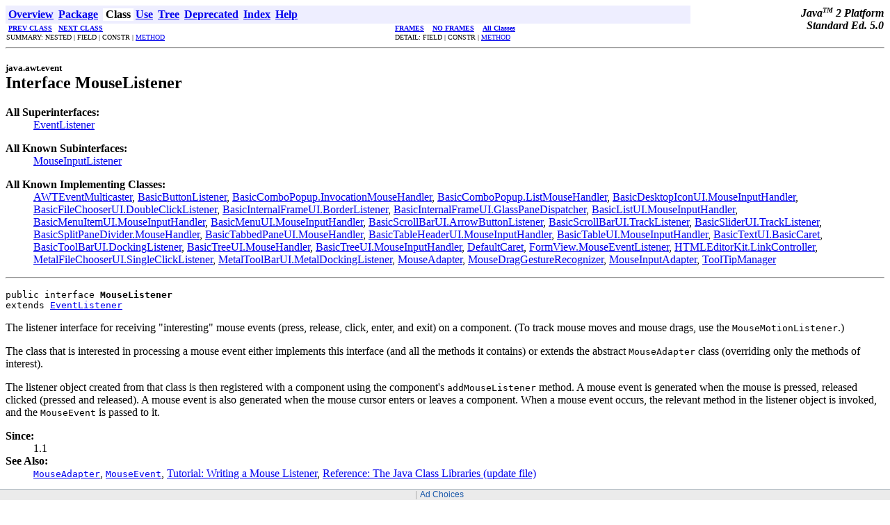

--- FILE ---
content_type: text/html
request_url: https://docs.oracle.com/javase/1.5.0/docs/api/java/awt/event/MouseListener.html
body_size: 3724
content:
<!DOCTYPE HTML PUBLIC "-//W3C//DTD HTML 4.01 Transitional//EN" "http://www.w3.org/TR/html4/loose.dtd">
<!--NewPage-->
<HTML>
<HEAD>
<!-- Generated by javadoc (build 1.5.0-rc) on Wed Aug 11 07:22:29 PDT 2004 -->
<TITLE>
MouseListener (Java 2 Platform SE 5.0)
</TITLE>
<meta name="collection" content="api">

<META NAME="keywords" CONTENT="java.awt.event.MouseListener interface">
<META NAME="keywords" CONTENT="mouseClicked()">
<META NAME="keywords" CONTENT="mousePressed()">
<META NAME="keywords" CONTENT="mouseReleased()">
<META NAME="keywords" CONTENT="mouseEntered()">
<META NAME="keywords" CONTENT="mouseExited()">

<LINK REL ="stylesheet" TYPE="text/css" HREF="../../../stylesheet.css" TITLE="Style">

<SCRIPT type="text/javascript">
function windowTitle()
{
    parent.document.title="MouseListener (Java 2 Platform SE 5.0)";
}
</SCRIPT>
<NOSCRIPT>
</NOSCRIPT>

<script>window.ohcglobal || document.write('<script src="/en/dcommon/js/global.js">\x3C/script>')</script></HEAD>

<BODY BGCOLOR="white" onload="windowTitle();">


<!-- ========= START OF TOP NAVBAR ======= -->
<A NAME="navbar_top"><!-- --></A>
<A HREF="#skip-navbar_top" title="Skip navigation links"></A>
<TABLE BORDER="0" WIDTH="100%" CELLPADDING="1" CELLSPACING="0" SUMMARY="">
<TR>
<TD COLSPAN=2 BGCOLOR="#EEEEFF" CLASS="NavBarCell1">
<A NAME="navbar_top_firstrow"><!-- --></A>
<TABLE BORDER="0" CELLPADDING="0" CELLSPACING="3" SUMMARY="">
  <TR ALIGN="center" VALIGN="top">
  <TD BGCOLOR="#EEEEFF" CLASS="NavBarCell1">    <A HREF="../../../overview-summary.html"><FONT CLASS="NavBarFont1"><B>Overview</B></FONT></A>&nbsp;</TD>
  <TD BGCOLOR="#EEEEFF" CLASS="NavBarCell1">    <A HREF="package-summary.html"><FONT CLASS="NavBarFont1"><B>Package</B></FONT></A>&nbsp;</TD>
  <TD BGCOLOR="#FFFFFF" CLASS="NavBarCell1Rev"> &nbsp;<FONT CLASS="NavBarFont1Rev"><B>Class</B></FONT>&nbsp;</TD>
  <TD BGCOLOR="#EEEEFF" CLASS="NavBarCell1">    <A HREF="class-use/MouseListener.html"><FONT CLASS="NavBarFont1"><B>Use</B></FONT></A>&nbsp;</TD>
  <TD BGCOLOR="#EEEEFF" CLASS="NavBarCell1">    <A HREF="package-tree.html"><FONT CLASS="NavBarFont1"><B>Tree</B></FONT></A>&nbsp;</TD>
  <TD BGCOLOR="#EEEEFF" CLASS="NavBarCell1">    <A HREF="../../../deprecated-list.html"><FONT CLASS="NavBarFont1"><B>Deprecated</B></FONT></A>&nbsp;</TD>
  <TD BGCOLOR="#EEEEFF" CLASS="NavBarCell1">    <A HREF="../../../index-files/index-1.html"><FONT CLASS="NavBarFont1"><B>Index</B></FONT></A>&nbsp;</TD>
  <TD BGCOLOR="#EEEEFF" CLASS="NavBarCell1">    <A HREF="../../../help-doc.html"><FONT CLASS="NavBarFont1"><B>Help</B></FONT></A>&nbsp;</TD>
  </TR>
</TABLE>
</TD>
<TD ALIGN="right" VALIGN="top" ROWSPAN=3><EM>
<b>Java<sup><font size=-2>TM</font></sup>&nbsp;2&nbsp;Platform<br>Standard&nbsp;Ed. 5.0</b></EM>
</TD>
</TR>

<TR>
<TD BGCOLOR="white" CLASS="NavBarCell2"><FONT SIZE="-2">
&nbsp;<A HREF="../../../java/awt/event/MouseEvent.html" title="class in java.awt.event"><B>PREV CLASS</B></A>&nbsp;
&nbsp;<A HREF="../../../java/awt/event/MouseMotionAdapter.html" title="class in java.awt.event"><B>NEXT CLASS</B></A></FONT></TD>
<TD BGCOLOR="white" CLASS="NavBarCell2"><FONT SIZE="-2">
  <A HREF="../../../index.html?java/awt/event/MouseListener.html" target="_top"><B>FRAMES</B></A>  &nbsp;
&nbsp;<A HREF="MouseListener.html" target="_top"><B>NO FRAMES</B></A>  &nbsp;
&nbsp;<SCRIPT type="text/javascript">
  <!--
  if(window==top) {
    document.writeln('<A HREF="../../../allclasses-noframe.html"><B>All Classes</B></A>');
  }
  //-->
</SCRIPT>
<NOSCRIPT>
  <A HREF="../../../allclasses-noframe.html"><B>All Classes</B></A>
</NOSCRIPT>


</FONT></TD>
</TR>
<TR>
<TD VALIGN="top" CLASS="NavBarCell3"><FONT SIZE="-2">
  SUMMARY:&nbsp;NESTED&nbsp;|&nbsp;FIELD&nbsp;|&nbsp;CONSTR&nbsp;|&nbsp;<A HREF="#method_summary">METHOD</A></FONT></TD>
<TD VALIGN="top" CLASS="NavBarCell3"><FONT SIZE="-2">
DETAIL:&nbsp;FIELD&nbsp;|&nbsp;CONSTR&nbsp;|&nbsp;<A HREF="#method_detail">METHOD</A></FONT></TD>
</TR>
</TABLE>
<A NAME="skip-navbar_top"></A>
<!-- ========= END OF TOP NAVBAR ========= -->

<HR>
<!-- ======== START OF CLASS DATA ======== -->
<H2>
<FONT SIZE="-1">
java.awt.event</FONT>
<BR>
Interface MouseListener</H2>
<DL>
<DT><B>All Superinterfaces:</B> <DD><A HREF="../../../java/util/EventListener.html" title="interface in java.util">EventListener</A></DD>
</DL>
<DL>
<DT><B>All Known Subinterfaces:</B> <DD><A HREF="../../../javax/swing/event/MouseInputListener.html" title="interface in javax.swing.event">MouseInputListener</A></DD>
</DL>
<DL>
<DT><B>All Known Implementing Classes:</B> <DD><A HREF="../../../java/awt/AWTEventMulticaster.html" title="class in java.awt">AWTEventMulticaster</A>, <A HREF="../../../javax/swing/plaf/basic/BasicButtonListener.html" title="class in javax.swing.plaf.basic">BasicButtonListener</A>, <A HREF="../../../javax/swing/plaf/basic/BasicComboPopup.InvocationMouseHandler.html" title="class in javax.swing.plaf.basic">BasicComboPopup.InvocationMouseHandler</A>, <A HREF="../../../javax/swing/plaf/basic/BasicComboPopup.ListMouseHandler.html" title="class in javax.swing.plaf.basic">BasicComboPopup.ListMouseHandler</A>, <A HREF="../../../javax/swing/plaf/basic/BasicDesktopIconUI.MouseInputHandler.html" title="class in javax.swing.plaf.basic">BasicDesktopIconUI.MouseInputHandler</A>, <A HREF="../../../javax/swing/plaf/basic/BasicFileChooserUI.DoubleClickListener.html" title="class in javax.swing.plaf.basic">BasicFileChooserUI.DoubleClickListener</A>, <A HREF="../../../javax/swing/plaf/basic/BasicInternalFrameUI.BorderListener.html" title="class in javax.swing.plaf.basic">BasicInternalFrameUI.BorderListener</A>, <A HREF="../../../javax/swing/plaf/basic/BasicInternalFrameUI.GlassPaneDispatcher.html" title="class in javax.swing.plaf.basic">BasicInternalFrameUI.GlassPaneDispatcher</A>, <A HREF="../../../javax/swing/plaf/basic/BasicListUI.MouseInputHandler.html" title="class in javax.swing.plaf.basic">BasicListUI.MouseInputHandler</A>, <A HREF="../../../javax/swing/plaf/basic/BasicMenuItemUI.MouseInputHandler.html" title="class in javax.swing.plaf.basic">BasicMenuItemUI.MouseInputHandler</A>, <A HREF="../../../javax/swing/plaf/basic/BasicMenuUI.MouseInputHandler.html" title="class in javax.swing.plaf.basic">BasicMenuUI.MouseInputHandler</A>, <A HREF="../../../javax/swing/plaf/basic/BasicScrollBarUI.ArrowButtonListener.html" title="class in javax.swing.plaf.basic">BasicScrollBarUI.ArrowButtonListener</A>, <A HREF="../../../javax/swing/plaf/basic/BasicScrollBarUI.TrackListener.html" title="class in javax.swing.plaf.basic">BasicScrollBarUI.TrackListener</A>, <A HREF="../../../javax/swing/plaf/basic/BasicSliderUI.TrackListener.html" title="class in javax.swing.plaf.basic">BasicSliderUI.TrackListener</A>, <A HREF="../../../javax/swing/plaf/basic/BasicSplitPaneDivider.MouseHandler.html" title="class in javax.swing.plaf.basic">BasicSplitPaneDivider.MouseHandler</A>, <A HREF="../../../javax/swing/plaf/basic/BasicTabbedPaneUI.MouseHandler.html" title="class in javax.swing.plaf.basic">BasicTabbedPaneUI.MouseHandler</A>, <A HREF="../../../javax/swing/plaf/basic/BasicTableHeaderUI.MouseInputHandler.html" title="class in javax.swing.plaf.basic">BasicTableHeaderUI.MouseInputHandler</A>, <A HREF="../../../javax/swing/plaf/basic/BasicTableUI.MouseInputHandler.html" title="class in javax.swing.plaf.basic">BasicTableUI.MouseInputHandler</A>, <A HREF="../../../javax/swing/plaf/basic/BasicTextUI.BasicCaret.html" title="class in javax.swing.plaf.basic">BasicTextUI.BasicCaret</A>, <A HREF="../../../javax/swing/plaf/basic/BasicToolBarUI.DockingListener.html" title="class in javax.swing.plaf.basic">BasicToolBarUI.DockingListener</A>, <A HREF="../../../javax/swing/plaf/basic/BasicTreeUI.MouseHandler.html" title="class in javax.swing.plaf.basic">BasicTreeUI.MouseHandler</A>, <A HREF="../../../javax/swing/plaf/basic/BasicTreeUI.MouseInputHandler.html" title="class in javax.swing.plaf.basic">BasicTreeUI.MouseInputHandler</A>, <A HREF="../../../javax/swing/text/DefaultCaret.html" title="class in javax.swing.text">DefaultCaret</A>, <A HREF="../../../javax/swing/text/html/FormView.MouseEventListener.html" title="class in javax.swing.text.html">FormView.MouseEventListener</A>, <A HREF="../../../javax/swing/text/html/HTMLEditorKit.LinkController.html" title="class in javax.swing.text.html">HTMLEditorKit.LinkController</A>, <A HREF="../../../javax/swing/plaf/metal/MetalFileChooserUI.SingleClickListener.html" title="class in javax.swing.plaf.metal">MetalFileChooserUI.SingleClickListener</A>, <A HREF="../../../javax/swing/plaf/metal/MetalToolBarUI.MetalDockingListener.html" title="class in javax.swing.plaf.metal">MetalToolBarUI.MetalDockingListener</A>, <A HREF="../../../java/awt/event/MouseAdapter.html" title="class in java.awt.event">MouseAdapter</A>, <A HREF="../../../java/awt/dnd/MouseDragGestureRecognizer.html" title="class in java.awt.dnd">MouseDragGestureRecognizer</A>, <A HREF="../../../javax/swing/event/MouseInputAdapter.html" title="class in javax.swing.event">MouseInputAdapter</A>, <A HREF="../../../javax/swing/ToolTipManager.html" title="class in javax.swing">ToolTipManager</A></DD>
</DL>
<HR>
<DL>
<DT><PRE>public interface <B>MouseListener</B><DT>extends <A HREF="../../../java/util/EventListener.html" title="interface in java.util">EventListener</A></DL>
</PRE>

<P>
The listener interface for receiving "interesting" mouse events 
 (press, release, click, enter, and exit) on a component.
 (To track mouse moves and mouse drags, use the
 <code>MouseMotionListener</code>.)
 <P>
 The class that is interested in processing a mouse event
 either implements this interface (and all the methods it
 contains) or extends the abstract <code>MouseAdapter</code> class
 (overriding only the methods of interest).
 <P>
 The listener object created from that class is then registered with a
 component using the component's <code>addMouseListener</code> 
 method. A mouse event is generated when the mouse is pressed, released
 clicked (pressed and released). A mouse event is also generated when
 the mouse cursor enters or leaves a component. When a mouse event
 occurs, the relevant method in the listener object is invoked, and 
 the <code>MouseEvent</code> is passed to it.
<P>

<P>
<DL>
<DT><B>Since:</B></DT>
  <DD>1.1</DD>
<DT><B>See Also:</B><DD><A HREF="../../../java/awt/event/MouseAdapter.html" title="class in java.awt.event"><CODE>MouseAdapter</CODE></A>, 
<A HREF="../../../java/awt/event/MouseEvent.html" title="class in java.awt.event"><CODE>MouseEvent</CODE></A>, 
<a href="http://java.sun.com/docs/books/tutorial/post1.0/ui/mouselistener.html">Tutorial: Writing a Mouse Listener</a>, 
<a href="http://www.awl.com/cp/javaseries/jcl1_2.html">Reference: The Java Class Libraries (update file)</a></DL>
<HR>

<P>

<!-- ========== METHOD SUMMARY =========== -->

<A NAME="method_summary"><!-- --></A>
<TABLE BORDER="1" WIDTH="100%" CELLPADDING="3" CELLSPACING="0" SUMMARY="">
<TR BGCOLOR="#CCCCFF" CLASS="TableHeadingColor">
<TH ALIGN="left" COLSPAN="2"><FONT SIZE="+2">
<B>Method Summary</B></FONT></TH>
</TR>
<TR BGCOLOR="white" CLASS="TableRowColor">
<TD ALIGN="right" VALIGN="top" WIDTH="1%"><FONT SIZE="-1">
<CODE>&nbsp;void</CODE></FONT></TD>
<TD><CODE><B><A HREF="../../../java/awt/event/MouseListener.html#mouseClicked(java.awt.event.MouseEvent)">mouseClicked</A></B>(<A HREF="../../../java/awt/event/MouseEvent.html" title="class in java.awt.event">MouseEvent</A>&nbsp;e)</CODE>

<BR>
&nbsp;&nbsp;&nbsp;&nbsp;&nbsp;&nbsp;&nbsp;&nbsp;&nbsp;&nbsp;Invoked when the mouse button has been clicked (pressed
 and released) on a component.</TD>
</TR>
<TR BGCOLOR="white" CLASS="TableRowColor">
<TD ALIGN="right" VALIGN="top" WIDTH="1%"><FONT SIZE="-1">
<CODE>&nbsp;void</CODE></FONT></TD>
<TD><CODE><B><A HREF="../../../java/awt/event/MouseListener.html#mouseEntered(java.awt.event.MouseEvent)">mouseEntered</A></B>(<A HREF="../../../java/awt/event/MouseEvent.html" title="class in java.awt.event">MouseEvent</A>&nbsp;e)</CODE>

<BR>
&nbsp;&nbsp;&nbsp;&nbsp;&nbsp;&nbsp;&nbsp;&nbsp;&nbsp;&nbsp;Invoked when the mouse enters a component.</TD>
</TR>
<TR BGCOLOR="white" CLASS="TableRowColor">
<TD ALIGN="right" VALIGN="top" WIDTH="1%"><FONT SIZE="-1">
<CODE>&nbsp;void</CODE></FONT></TD>
<TD><CODE><B><A HREF="../../../java/awt/event/MouseListener.html#mouseExited(java.awt.event.MouseEvent)">mouseExited</A></B>(<A HREF="../../../java/awt/event/MouseEvent.html" title="class in java.awt.event">MouseEvent</A>&nbsp;e)</CODE>

<BR>
&nbsp;&nbsp;&nbsp;&nbsp;&nbsp;&nbsp;&nbsp;&nbsp;&nbsp;&nbsp;Invoked when the mouse exits a component.</TD>
</TR>
<TR BGCOLOR="white" CLASS="TableRowColor">
<TD ALIGN="right" VALIGN="top" WIDTH="1%"><FONT SIZE="-1">
<CODE>&nbsp;void</CODE></FONT></TD>
<TD><CODE><B><A HREF="../../../java/awt/event/MouseListener.html#mousePressed(java.awt.event.MouseEvent)">mousePressed</A></B>(<A HREF="../../../java/awt/event/MouseEvent.html" title="class in java.awt.event">MouseEvent</A>&nbsp;e)</CODE>

<BR>
&nbsp;&nbsp;&nbsp;&nbsp;&nbsp;&nbsp;&nbsp;&nbsp;&nbsp;&nbsp;Invoked when a mouse button has been pressed on a component.</TD>
</TR>
<TR BGCOLOR="white" CLASS="TableRowColor">
<TD ALIGN="right" VALIGN="top" WIDTH="1%"><FONT SIZE="-1">
<CODE>&nbsp;void</CODE></FONT></TD>
<TD><CODE><B><A HREF="../../../java/awt/event/MouseListener.html#mouseReleased(java.awt.event.MouseEvent)">mouseReleased</A></B>(<A HREF="../../../java/awt/event/MouseEvent.html" title="class in java.awt.event">MouseEvent</A>&nbsp;e)</CODE>

<BR>
&nbsp;&nbsp;&nbsp;&nbsp;&nbsp;&nbsp;&nbsp;&nbsp;&nbsp;&nbsp;Invoked when a mouse button has been released on a component.</TD>
</TR>
</TABLE>
&nbsp;
<P>

<!-- ============ METHOD DETAIL ========== -->

<A NAME="method_detail"><!-- --></A>
<TABLE BORDER="1" WIDTH="100%" CELLPADDING="3" CELLSPACING="0" SUMMARY="">
<TR BGCOLOR="#CCCCFF" CLASS="TableHeadingColor">
<TH ALIGN="left" COLSPAN="1"><FONT SIZE="+2">
<B>Method Detail</B></FONT></TH>
</TR>
</TABLE>

<A NAME="mouseClicked(java.awt.event.MouseEvent)"><!-- --></A><H3>
mouseClicked</H3>
<PRE>
void <B>mouseClicked</B>(<A HREF="../../../java/awt/event/MouseEvent.html" title="class in java.awt.event">MouseEvent</A>&nbsp;e)</PRE>
<DL>
<DD>Invoked when the mouse button has been clicked (pressed
 and released) on a component.
<P>
<DD><DL>
</DL>
</DD>
<DD><DL>
</DL>
</DD>
</DL>
<HR>

<A NAME="mousePressed(java.awt.event.MouseEvent)"><!-- --></A><H3>
mousePressed</H3>
<PRE>
void <B>mousePressed</B>(<A HREF="../../../java/awt/event/MouseEvent.html" title="class in java.awt.event">MouseEvent</A>&nbsp;e)</PRE>
<DL>
<DD>Invoked when a mouse button has been pressed on a component.
<P>
<DD><DL>
</DL>
</DD>
<DD><DL>
</DL>
</DD>
</DL>
<HR>

<A NAME="mouseReleased(java.awt.event.MouseEvent)"><!-- --></A><H3>
mouseReleased</H3>
<PRE>
void <B>mouseReleased</B>(<A HREF="../../../java/awt/event/MouseEvent.html" title="class in java.awt.event">MouseEvent</A>&nbsp;e)</PRE>
<DL>
<DD>Invoked when a mouse button has been released on a component.
<P>
<DD><DL>
</DL>
</DD>
<DD><DL>
</DL>
</DD>
</DL>
<HR>

<A NAME="mouseEntered(java.awt.event.MouseEvent)"><!-- --></A><H3>
mouseEntered</H3>
<PRE>
void <B>mouseEntered</B>(<A HREF="../../../java/awt/event/MouseEvent.html" title="class in java.awt.event">MouseEvent</A>&nbsp;e)</PRE>
<DL>
<DD>Invoked when the mouse enters a component.
<P>
<DD><DL>
</DL>
</DD>
<DD><DL>
</DL>
</DD>
</DL>
<HR>

<A NAME="mouseExited(java.awt.event.MouseEvent)"><!-- --></A><H3>
mouseExited</H3>
<PRE>
void <B>mouseExited</B>(<A HREF="../../../java/awt/event/MouseEvent.html" title="class in java.awt.event">MouseEvent</A>&nbsp;e)</PRE>
<DL>
<DD>Invoked when the mouse exits a component.
<P>
<DD><DL>
</DL>
</DD>
<DD><DL>
</DL>
</DD>
</DL>
<!-- ========= END OF CLASS DATA ========= -->
<HR>


<!-- ======= START OF BOTTOM NAVBAR ====== -->
<A NAME="navbar_bottom"><!-- --></A>
<A HREF="#skip-navbar_bottom" title="Skip navigation links"></A>
<TABLE BORDER="0" WIDTH="100%" CELLPADDING="1" CELLSPACING="0" SUMMARY="">
<TR>
<TD COLSPAN=2 BGCOLOR="#EEEEFF" CLASS="NavBarCell1">
<A NAME="navbar_bottom_firstrow"><!-- --></A>
<TABLE BORDER="0" CELLPADDING="0" CELLSPACING="3" SUMMARY="">
  <TR ALIGN="center" VALIGN="top">
  <TD BGCOLOR="#EEEEFF" CLASS="NavBarCell1">    <A HREF="../../../overview-summary.html"><FONT CLASS="NavBarFont1"><B>Overview</B></FONT></A>&nbsp;</TD>
  <TD BGCOLOR="#EEEEFF" CLASS="NavBarCell1">    <A HREF="package-summary.html"><FONT CLASS="NavBarFont1"><B>Package</B></FONT></A>&nbsp;</TD>
  <TD BGCOLOR="#FFFFFF" CLASS="NavBarCell1Rev"> &nbsp;<FONT CLASS="NavBarFont1Rev"><B>Class</B></FONT>&nbsp;</TD>
  <TD BGCOLOR="#EEEEFF" CLASS="NavBarCell1">    <A HREF="class-use/MouseListener.html"><FONT CLASS="NavBarFont1"><B>Use</B></FONT></A>&nbsp;</TD>
  <TD BGCOLOR="#EEEEFF" CLASS="NavBarCell1">    <A HREF="package-tree.html"><FONT CLASS="NavBarFont1"><B>Tree</B></FONT></A>&nbsp;</TD>
  <TD BGCOLOR="#EEEEFF" CLASS="NavBarCell1">    <A HREF="../../../deprecated-list.html"><FONT CLASS="NavBarFont1"><B>Deprecated</B></FONT></A>&nbsp;</TD>
  <TD BGCOLOR="#EEEEFF" CLASS="NavBarCell1">    <A HREF="../../../index-files/index-1.html"><FONT CLASS="NavBarFont1"><B>Index</B></FONT></A>&nbsp;</TD>
  <TD BGCOLOR="#EEEEFF" CLASS="NavBarCell1">    <A HREF="../../../help-doc.html"><FONT CLASS="NavBarFont1"><B>Help</B></FONT></A>&nbsp;</TD>
  </TR>
</TABLE>
</TD>
<TD ALIGN="right" VALIGN="top" ROWSPAN=3><EM>
<b>Java<sup><font size=-2>TM</font></sup>&nbsp;2&nbsp;Platform<br>Standard&nbsp;Ed. 5.0</b></EM>
</TD>
</TR>

<TR>
<TD BGCOLOR="white" CLASS="NavBarCell2"><FONT SIZE="-2">
&nbsp;<A HREF="../../../java/awt/event/MouseEvent.html" title="class in java.awt.event"><B>PREV CLASS</B></A>&nbsp;
&nbsp;<A HREF="../../../java/awt/event/MouseMotionAdapter.html" title="class in java.awt.event"><B>NEXT CLASS</B></A></FONT></TD>
<TD BGCOLOR="white" CLASS="NavBarCell2"><FONT SIZE="-2">
  <A HREF="../../../index.html?java/awt/event/MouseListener.html" target="_top"><B>FRAMES</B></A>  &nbsp;
&nbsp;<A HREF="MouseListener.html" target="_top"><B>NO FRAMES</B></A>  &nbsp;
&nbsp;<SCRIPT type="text/javascript">
  <!--
  if(window==top) {
    document.writeln('<A HREF="../../../allclasses-noframe.html"><B>All Classes</B></A>');
  }
  //-->
</SCRIPT>
<NOSCRIPT>
  <A HREF="../../../allclasses-noframe.html"><B>All Classes</B></A>
</NOSCRIPT>


</FONT></TD>
</TR>
<TR>
<TD VALIGN="top" CLASS="NavBarCell3"><FONT SIZE="-2">
  SUMMARY:&nbsp;NESTED&nbsp;|&nbsp;FIELD&nbsp;|&nbsp;CONSTR&nbsp;|&nbsp;<A HREF="#method_summary">METHOD</A></FONT></TD>
<TD VALIGN="top" CLASS="NavBarCell3"><FONT SIZE="-2">
DETAIL:&nbsp;FIELD&nbsp;|&nbsp;CONSTR&nbsp;|&nbsp;<A HREF="#method_detail">METHOD</A></FONT></TD>
</TR>
</TABLE>
<A NAME="skip-navbar_bottom"></A>
<!-- ======== END OF BOTTOM NAVBAR ======= -->

<HR>
<font size="-1"><a href="http://java.sun.com/cgi-bin/bugreport.cgi">Submit a bug or feature</a><br>For further API reference and developer documentation, see <a href="../../../../relnotes/devdocs-vs-specs.html">Java 2 SDK SE Developer Documentation</a>. That documentation contains more detailed, developer-targeted descriptions, with conceptual overviews, definitions of terms, workarounds, and working code examples. <p>Copyright &#169; 2004, 2010 Oracle and/or its affiliates. All rights reserved. Use is subject to <a href="../../../../relnotes/license.html">license terms</a>. Also see the <a href="http://java.sun.com/docs/redist.html">documentation redistribution policy</a>.</font>
<!-- Start SiteCatalyst code   -->
<script language="JavaScript" src="http://www.oracle.com/ocom/groups/systemobject/@mktg_admin/documents/systemobject/s_code_download.js"></script>
<script language="JavaScript" src="http://www.oracle.com/ocom/groups/systemobject/@mktg_admin/documents/systemobject/s_code.js"></script>
 
<!-- ********** DO NOT ALTER ANYTHING BELOW THIS LINE ! *********** -->
<!--  Below code will send the info to Omniture server -->
<script language="javascript">var s_code=s.t();if(s_code)document.write(s_code)</script>
 
<!-- End SiteCatalyst code -->
</body>
</HTML>
